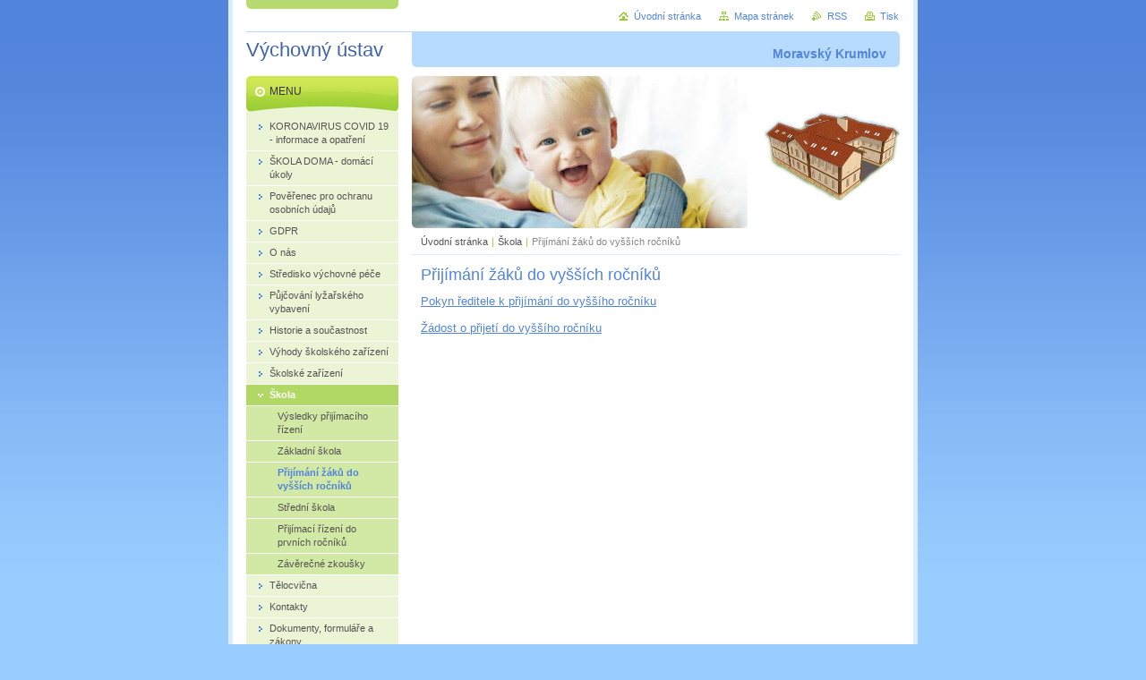

--- FILE ---
content_type: text/html; charset=UTF-8
request_url: http://www.vuddmoravskykrumlov.cz/skola/prijimani-zaku-do-vyssich-rocniku/
body_size: 8478
content:
<!--[if lte IE 9]><!DOCTYPE HTML PUBLIC "-//W3C//DTD HTML 4.01 Transitional//EN" "http://www.w3.org/TR/html4/loose.dtd"><![endif]-->
<!DOCTYPE html>

<!--[if IE]><html class="ie" lang="cs"><![endif]-->
<!--[if gt IE 9]><!--> 
<html lang="cs">
<!--<![endif]-->
<head>
	<!--[if lte IE 9]><meta http-equiv="X-UA-Compatible" content="IE=EmulateIE7"><![endif]-->
	<base href="http://www.vuddmoravskykrumlov.cz/">
  <meta charset="utf-8">
  <meta name="description" content="">
  <meta name="keywords" content="">
  <meta name="generator" content="Webnode">
  <meta name="apple-mobile-web-app-capable" content="yes">
  <meta name="apple-mobile-web-app-status-bar-style" content="black">
  <meta name="format-detection" content="telephone=no">
    <link rel="icon" type="image/svg+xml" href="/favicon.svg" sizes="any">  <link rel="icon" type="image/svg+xml" href="/favicon16.svg" sizes="16x16">  <link rel="icon" href="/favicon.ico">  <link rel="stylesheet" href="http://www.vuddmoravskykrumlov.cz/wysiwyg/system.style.css">
<link rel="canonical" href="http://www.vuddmoravskykrumlov.cz/skola/prijimani-zaku-do-vyssich-rocniku/">
<script type="text/javascript">(function(i,s,o,g,r,a,m){i['GoogleAnalyticsObject']=r;i[r]=i[r]||function(){
			(i[r].q=i[r].q||[]).push(arguments)},i[r].l=1*new Date();a=s.createElement(o),
			m=s.getElementsByTagName(o)[0];a.async=1;a.src=g;m.parentNode.insertBefore(a,m)
			})(window,document,'script','//www.google-analytics.com/analytics.js','ga');ga('create', 'UA-797705-6', 'auto',{"name":"wnd_header"});ga('wnd_header.set', 'dimension1', 'W1');ga('wnd_header.set', 'anonymizeIp', true);ga('wnd_header.send', 'pageview');var pageTrackerAllTrackEvent=function(category,action,opt_label,opt_value){ga('send', 'event', category, action, opt_label, opt_value)};</script>
  <link rel="alternate" type="application/rss+xml" href="http://vuddmoravskykrumlov.cz/rss/all.xml" title="">
<!--[if lte IE 9]><style type="text/css">.cke_skin_webnode iframe {vertical-align: baseline !important;}</style><![endif]-->
	<title>Přijímání žáků do vyšších ročníků :: Výchovný ústav</title>
	<meta name="robots" content="index, follow">
	<meta name="googlebot" content="index, follow">
	<script type="text/javascript" src="https://d11bh4d8fhuq47.cloudfront.net/_system/skins/v10/50000028/js/functions.js"></script>
	<link rel="stylesheet" type="text/css" href="https://d11bh4d8fhuq47.cloudfront.net/_system/skins/v10/50000028/css/style.css" media="screen,projection,handheld,tv">
	<link rel="stylesheet" type="text/css" href="https://d11bh4d8fhuq47.cloudfront.net/_system/skins/v10/50000028/css/print.css" media="print">
	<!--[if gte IE 5]>
	<link rel="stylesheet" type="text/css" href="https://d11bh4d8fhuq47.cloudfront.net/_system/skins/v10/50000028/css/style-ie.css" media="screen,projection,handheld,tv">
	<![endif]-->

				<script type="text/javascript">
				/* <![CDATA[ */
					
					if (typeof(RS_CFG) == 'undefined') RS_CFG = new Array();
					RS_CFG['staticServers'] = new Array('https://d11bh4d8fhuq47.cloudfront.net/');
					RS_CFG['skinServers'] = new Array('https://d11bh4d8fhuq47.cloudfront.net/');
					RS_CFG['filesPath'] = 'http://www.vuddmoravskykrumlov.cz/_files/';
					RS_CFG['filesAWSS3Path'] = 'https://4da61ef56c.cbaul-cdnwnd.com/9b1db46f075e487b825dfc1a8c27770d/';
					RS_CFG['lbClose'] = 'Zavřít';
					RS_CFG['skin'] = 'default';
					if (!RS_CFG['labels']) RS_CFG['labels'] = new Array();
					RS_CFG['systemName'] = 'Webnode';
						
					RS_CFG['responsiveLayout'] = 0;
					RS_CFG['mobileDevice'] = 0;
					RS_CFG['labels']['copyPasteSource'] = 'Více zde:';
					
				/* ]]> */
				</script><style type="text/css">/* <![CDATA[ */#b7df4c29gacu {position: absolute;font-size: 13px !important;font-family: "Arial", helvetica, sans-serif !important;white-space: nowrap;z-index: 2147483647;-webkit-user-select: none;-khtml-user-select: none;-moz-user-select: none;-o-user-select: none;user-select: none;}#jmcbmg9l1jo1 {position: relative;top: -14px;}* html #jmcbmg9l1jo1 { top: -11px; }#jmcbmg9l1jo1 a { text-decoration: none !important; }#jmcbmg9l1jo1 a:hover { text-decoration: underline !important; }#j37m1og1ucus {z-index: 2147483647;display: inline-block !important;font-size: 16px;padding: 7px 59px 9px 59px;background: transparent url(https://d11bh4d8fhuq47.cloudfront.net/img/footer/footerButtonWebnodeHover.png?ph=4da61ef56c) top left no-repeat;height: 18px;cursor: pointer;}* html #j37m1og1ucus { height: 36px; }#j37m1og1ucus:hover { background: url(https://d11bh4d8fhuq47.cloudfront.net/img/footer/footerButtonWebnode.png?ph=4da61ef56c) top left no-repeat; }#i9eimhl1da { display: none; }#kwpvbl4c9 {z-index: 3000;text-align: left !important;position: absolute;height: 88px;font-size: 13px !important;color: #ffffff !important;font-family: "Arial", helvetica, sans-serif !important;overflow: hidden;cursor: pointer;}#kwpvbl4c9 a {color: #ffffff !important;}#johcambi {color: #36322D !important;text-decoration: none !important;font-weight: bold !important;float: right;height: 31px;position: absolute;top: 19px;right: 15px;cursor: pointer;}#c14oh3e2m { float: right; padding-right: 27px; display: block; line-height: 31px; height: 31px; background: url(https://d11bh4d8fhuq47.cloudfront.net/img/footer/footerButton.png?ph=4da61ef56c) top right no-repeat; white-space: nowrap; }#h93o4g43g7 { position: relative; left: 1px; float: left; display: block; width: 15px; height: 31px; background: url(https://d11bh4d8fhuq47.cloudfront.net/img/footer/footerButton.png?ph=4da61ef56c) top left no-repeat; }#johcambi:hover { color: #36322D !important; text-decoration: none !important; }#johcambi:hover #c14oh3e2m { background: url(https://d11bh4d8fhuq47.cloudfront.net/img/footer/footerButtonHover.png?ph=4da61ef56c) top right no-repeat; }#johcambi:hover #h93o4g43g7 { background: url(https://d11bh4d8fhuq47.cloudfront.net/img/footer/footerButtonHover.png?ph=4da61ef56c) top left no-repeat; }#ad76abccc7if1 {padding-right: 11px;padding-right: 11px;float: right;height: 60px;padding-top: 18px;background: url(https://d11bh4d8fhuq47.cloudfront.net/img/footer/footerBubble.png?ph=4da61ef56c) top right no-repeat;}#b08jnc614f4g {float: left;width: 18px;height: 78px;background: url(https://d11bh4d8fhuq47.cloudfront.net/img/footer/footerBubble.png?ph=4da61ef56c) top left no-repeat;}* html #j37m1og1ucus { filter: progid:DXImageTransform.Microsoft.AlphaImageLoader(src='https://d11bh4d8fhuq47.cloudfront.net/img/footer/footerButtonWebnode.png?ph=4da61ef56c'); background: transparent; }* html #j37m1og1ucus:hover { filter: progid:DXImageTransform.Microsoft.AlphaImageLoader(src='https://d11bh4d8fhuq47.cloudfront.net/img/footer/footerButtonWebnodeHover.png?ph=4da61ef56c'); background: transparent; }* html #ad76abccc7if1 { height: 78px; background-image: url(https://d11bh4d8fhuq47.cloudfront.net/img/footer/footerBubbleIE6.png?ph=4da61ef56c);  }* html #b08jnc614f4g { background-image: url(https://d11bh4d8fhuq47.cloudfront.net/img/footer/footerBubbleIE6.png?ph=4da61ef56c);  }* html #c14oh3e2m { background-image: url(https://d11bh4d8fhuq47.cloudfront.net/img/footer/footerButtonIE6.png?ph=4da61ef56c); }* html #h93o4g43g7 { background-image: url(https://d11bh4d8fhuq47.cloudfront.net/img/footer/footerButtonIE6.png?ph=4da61ef56c); }* html #johcambi:hover #rbcGrSigTryButtonRight { background-image: url(https://d11bh4d8fhuq47.cloudfront.net/img/footer/footerButtonHoverIE6.png?ph=4da61ef56c);  }* html #johcambi:hover #rbcGrSigTryButtonLeft { background-image: url(https://d11bh4d8fhuq47.cloudfront.net/img/footer/footerButtonHoverIE6.png?ph=4da61ef56c);  }/* ]]> */</style><script type="text/javascript" src="https://d11bh4d8fhuq47.cloudfront.net/_system/client/js/compressed/frontend.package.1-3-108.js?ph=4da61ef56c"></script><style type="text/css"></style></head>

<body>
	<!-- PAGE -->
	<div id="page">

		<div id="wrapper">

			<!-- HEADER -->
			<div id="header">
				<div id="logo"><a href="home/" title="Přejít na úvodní stránku."><span id="rbcSystemIdentifierLogo">Výchovný ústav</span></a></div>
				<h3 id="slogan"><span id="rbcCompanySlogan" class="rbcNoStyleSpan">Moravský Krumlov</span></h3>
			</div><!-- / id="header" -->
			<!-- / HEADER -->

			<hr class="hidden">

			<!-- MAIN ZONE -->
			<div id="main" class="floatRight">

				<!-- ILLUSTRATION -->
				<div id="illustration">
					<img src="https://4da61ef56c.cbaul-cdnwnd.com/9b1db46f075e487b825dfc1a8c27770d/200000441-977d998773/50000000.jpg?ph=4da61ef56c" width="545" height="170" alt="">
					<span class="masque"><!-- masque --></span>
				</div><!-- / id="illustration" -->
				<!-- / ILLUSTRATION -->

				<hr class="hidden">

				<!-- NAVIGATOR -->
				<div id="pageNavigator" class="rbcContentBlock"><a class="navFirstPage" href="/home/">Úvodní stránka</a><span> | </span><a href="/skola/">Škola</a><span> | </span><span id="navCurrentPage">Přijímání žáků do vyšších ročníků</span><hr class="hidden"></div>				<!-- / NAVIGATOR -->

				<!-- CONTENT -->
				<div id="content">

					<!-- CENTER ZONE ~ MAIN -->
					<div id="mainZone" class="colA">




						<!-- WYSIWYG -->
						<div class="box wysiwyg">
							<div class="content wsw">
								<!-- WSW -->

		<h1>Přijímání žáků do vyšších ročníků</h1>
<p><a href="https://4da61ef56c.cbaul-cdnwnd.com/9b1db46f075e487b825dfc1a8c27770d/200000469-5199452939/Pokyn ředitele k přijímání do vyššího ročníku.docx" rel="nofollow">Pokyn ředitele k přijímání do vyššího ročníku</a></p>
<p><a href="https://4da61ef56c.cbaul-cdnwnd.com/9b1db46f075e487b825dfc1a8c27770d/200000470-a03d7a136d/žádost o přijetí do vyššího ročníku.doc" rel="nofollow">Žádost o přijetí do vyššího ročníku</a></p>


								<!-- / WSW -->
							</div><!-- / class="content wsw" -->
						</div><!-- / class="box wysiwyg" -->
						<!-- / WYSIWYG -->


						<hr class="hidden">


		
					</div><!-- / id="mainZone" class="colA" -->
					<!-- / CENTER ZONE ~ MAIN -->

				</div><!-- / id="content" -->
				<!-- / CONTENT -->

			</div><!-- / id="main" class="floatRight" -->
			<!-- / MAIN ZONE -->

			<!-- SIDEBAR -->
			<div id="sidebar" class="colD floatLeft">





				<!-- MENU -->
				<div id="menu" class="box">
					<div class="content">

						<h2><span>Menu</span></h2>

		<ul class="menu">
	<li class="first"><a href="/koronavirus-covid-19-informace-a-opatreni/"><span>KORONAVIRUS COVID 19 - informace a opatření</span></a></li>
	<li><a href="/domaci-ukoly-vyuka-doma/"><span>ŠKOLA DOMA - domácí úkoly</span></a></li>
	<li><a href="/poverenec-pro-ochranu-osobnich-udaju/"><span>Pověřenec pro ochranu osobních údajů</span></a></li>
	<li><a href="/gdpr/"><span>GDPR</span></a></li>
	<li><a href="/o-nas/"><span>O nás</span></a></li>
	<li><a href="/stredisko-vychovne-pece/"><span>Středisko výchovné péče</span></a></li>
	<li><a href="/pujcovani-lyzarskeho-vybaveni/"><span>Půjčování lyžařského vybavení</span></a></li>
	<li><a href="/historie-a-soucastnost/"><span>Historie a součastnost</span></a></li>
	<li><a href="/vyhody/"><span>Výhody školského zařízení</span></a></li>
	<li><a href="/skolske-zarizeni/"><span>Školské zařízení</span></a></li>
	<li class="open selected"><a href="/skola/"><span>Škola</span></a>
	<ul class="level1">
		<li class="first"><a href="/skola/vysledky-prijimaciho-rizeni/"><span>Výsledky přijímacího řízení</span></a></li>
		<li><a href="/skolske-zarizeni/zakladni-skola/"><span>Základní škola</span></a></li>
		<li class="selected activeSelected"><a href="/skola/prijimani-zaku-do-vyssich-rocniku/"><span>Přijímání žáků do vyšších ročníků</span></a></li>
		<li><a href="/skolske-zarizeni/stredni-skola/"><span>Střední škola</span></a></li>
		<li><a href="/skolske-zarizeni/volnocasove-aktivity/"><span>Přijímací řízení do prvních ročníků</span></a></li>
		<li class="last"><a href="/skola/zaverecne-zkousky/"><span>Závěrečné zkoušky</span></a></li>
	</ul>
	</li>
	<li><a href="/telocvicna/"><span>Tělocvična</span></a></li>
	<li><a href="/kontakt/"><span>Kontakty</span></a></li>
	<li><a href="/dokumenty/"><span>Dokumenty, formuláře a zákony</span></a></li>
	<li><a href="/verejne-zakazky/"><span>Veřejné zakázky</span></a></li>
	<li><a href="/uredni-deska/"><span>Úřední deska</span></a></li>
	<li><a href="/kontakt/odkazy/"><span>Odkazy</span></a></li>
	<li><a href="/kontakt/odkazy-vu-a-dds/"><span>Odkazy VÚ a DDŠ</span></a></li>
	<li><a href="/dokumenty/organizace-skolniho-roku/"><span>Organizace školního roku 2025-2026</span></a></li>
	<li><a href="/kniha-navstev/"><span>Kniha návštěv</span></a></li>
	<li><a href="/napiste-nam/"><span>Napište nám</span></a></li>
	<li><a href="/eu-penize-skolam/"><span>EU peníze školám</span></a></li>
	<li><a href="/opvk/"><span>OPVK</span></a></li>
	<li><a href="/povinne-zverenovane-informace/"><span>Povinně zveřejňované informace</span></a></li>
	<li><a href="/olympada-2018-chlapci/"><span>Olympiáda 2018 chlapci</span></a></li>
	<li><a href="/vnitrni-oznamovaci-system/"><span>Vnitřní oznamovací systém</span></a></li>
	<li class="last"><a href="/schranka-duvery/"><span>Schránka důvěry</span></a></li>
</ul>

						</div><!-- / class="content" -->
					</div><!-- / id="menu" class="box" -->
					<!-- / MENU -->

					<hr class="hidden">


					




				<!-- SEARCH -->
				<div id="search" class="box">
					<div class="content">

						<h2><span>Vyhledávání</span></h2>

		<form action="/search/" method="get" id="fulltextSearch">

							<fieldset>
								<label for="fulltextSearchText" class="hidden">Hledat:</label>
								<input type="text" id="fulltextSearchText" name="text" value="">
								<input class="submit" type="image" src="https://d11bh4d8fhuq47.cloudfront.net/_system/skins/v10/50000028/img/button-search.png" alt="Hledat">
								<script type="text/javascript">

									var ftText = document.getElementById("fulltextSearchText");

									if ( ftText.value == "" )
										ftText.value = "Hledat";

									ftText.tabIndex = "1";

									// Doplneni udalosti onfocus a onblur na pole pro zadani vyhledavaneho textu
									ftText.onfocus	= function() { checkInputValue(this, "Hledat"); };
									ftText.onblur		= function() { checkInputValue(this, "Hledat"); };

									// Kontrola odesilaneho vyhledavaneho textu, aby se neodesilal vychozi text
									document.getElementById("fulltextSearch").onsubmit = function() { return checkFormValue("Hledat"); };

								</script>
							</fieldset>

		</form>

					</div><!-- / class="content" -->
				</div><!-- / id="search" class="box" -->
				<!-- / SEARCH -->


				<hr class="hidden">


		



						<!-- CONTACT -->
						<div class="box contact">
							<div class="content">

								<h2><span>Kontakt</span></h2>

		

								<address>
									<strong>Výchovný ústav, dětský domov se školou, středisko výchovné péče,  střední škola a základní škola, Moravský Krumlov</strong>
									

									<br class="hidden">
									<span class="address">
<br />
Adresa: Moravský Krumlov,  Nádražní 698, 672 01<br />

									</span>

	
									

									<br class="hidden">
									<span class="email">
										<a href="&#109;&#97;&#105;&#108;&#116;&#111;:&#118;&#117;&#100;&#100;&#115;&#64;&#118;&#117;&#100;&#100;&#115;&#109;&#107;&#46;&#99;&#122;"><span id="rbcContactEmail">&#118;&#117;&#100;&#100;&#115;&#64;&#118;&#117;&#100;&#100;&#115;&#109;&#107;&#46;&#99;&#122;</span></a>
									</span>

	
									

									<br class="hidden">
									<span class="phone">
<br />
Tel.: 778703242  Po-Pá (7.30-15.00)<br />
Mobil: 734319041, 731654207, 731654206,731654209<br />
Datová schránka: 493aa7v<br />
<br />
IČO: 49438905
									</span>

	
								</address>

		

							</div><!-- / class="content" -->
						</div><!-- / class="box contact" -->
						<!-- / CONTACT -->


						<hr class="hidden">


					




						<!-- WYSIWYG -->
						<div class="box wysiwyg">
							<div class="content wsw">
								<!-- WSW -->

		

								<!-- / WSW -->
							</div><!-- / class="content wsw" -->
						</div><!-- / class="box wysiwyg" -->
						<!-- / WYSIWYG -->


						<hr class="hidden">


		

			</div><!-- / id="sidebar" class="colD floatLeft" -->
			<!-- / SIDEBAR -->

		</div><!-- / id="wrapper" -->

        <div id="topBar">
        
            <div id="languageSelect"></div>			
            
            <!-- QUICK LINKS -->
            <ul id="quick">
                <li class="homepage"><a href="home/" title="Přejít na úvodní stránku.">Úvodní stránka</a></li>
                <li class="sitemap"><a href="/sitemap/" title="Přejít na mapu stránek.">Mapa stránek</a></li>
                <li class="rss"><a href="/rss/" title="RSS kanály">RSS</a></li>
                <li class="print"><a href="javascript:window.print();" title="Vytisknout stránku">Tisk</a></li>
            </ul><!-- / id="quick" -->
            <!-- / QUICK LINKS -->
            
        </div>
        
		<hr class="hidden">

		<!-- FOOTER -->
		<div id="footer">
			<p><span id="rbcFooterText" class="rbcNoStyleSpan">© 2010 Všechna práva vyhrazena.</span></p>
			<p id="rubicus"><span class="rbcSignatureText"><a href="https://www.webnode.cz?utm_source=text&amp;utm_medium=footer&amp;utm_campaign=free5" rel="nofollow">Tvorba webu zdarma s Webnode</a><a id="j37m1og1ucus" href="https://www.webnode.cz?utm_source=button&amp;utm_medium=footer&amp;utm_campaign=free5" rel="nofollow"><span id="i9eimhl1da">Webnode</span></a></span></p>
		</div><!-- / id="footer" -->
		<!-- / FOOTER -->

	</div><!-- / id="page" -->
	<!-- / PAGE -->

	<script type="text/javascript">
		/* <![CDATA[ */

			RubicusFrontendIns.addObserver
			({

				onContentChange: function ()
				{
					RubicusFrontendIns.faqInit('faq', 'answerBlock');
				},

				onStartSlideshow: function()
				{
					$('slideshowControl').innerHTML	= 'Pozastavit prezentaci';
					$('slideshowControl').title			= 'Pozastavit automatické procházení obrázků';
					slideshowHover($('slideshowControl'), true);

					$('slideshowControl').onclick		= RubicusFrontendIns.stopSlideshow.bind(RubicusFrontendIns);
				},

				onStopSlideshow: function()
				{
					$('slideshowControl').innerHTML	= 'Spustit prezentaci';
					$('slideshowControl').title			= 'Spustit automatické procházení obrázků';
					slideshowHover($('slideshowControl'), true);

					$('slideshowControl').onclick		= RubicusFrontendIns.startSlideshow.bind(RubicusFrontendIns);
				},

				onShowImage: function()
				{
					if (RubicusFrontendIns.isSlideshowMode())
					{
						$('slideshowControl').innerHTML	= 'Pozastavit prezentaci';
						$('slideshowControl').title			= 'Pozastavit automatické procházení obrázků';
						slideshowHover($('slideshowControl'), false);

						$('slideshowControl').onclick		= RubicusFrontendIns.stopSlideshow.bind(RubicusFrontendIns);
					}
				}

			});

			RubicusFrontendIns.faqInit('faq', 'answerBlock');

			RubicusFrontendIns.addFileToPreload('https://d11bh4d8fhuq47.cloudfront.net/_system/skins/v10/50000028/img/loading.gif');
			RubicusFrontendIns.addFileToPreload('https://d11bh4d8fhuq47.cloudfront.net/_system/skins/v10/50000028/img/button-hover.png');
			RubicusFrontendIns.addFileToPreload('https://d11bh4d8fhuq47.cloudfront.net/_system/skins/v10/50000028/img/button-fulltext-hover.png');
			RubicusFrontendIns.addFileToPreload('https://d11bh4d8fhuq47.cloudfront.net/_system/skins/v10/50000028/img/slideshow-start-hover.png');
			RubicusFrontendIns.addFileToPreload('https://d11bh4d8fhuq47.cloudfront.net/_system/skins/v10/50000028/img/slideshow-pause-hover.png');

		/* ]]> */
	</script>

<div id="rbcFooterHtml"></div><div style="display: none;" id="b7df4c29gacu"><span id="jmcbmg9l1jo1">&nbsp;</span></div><div id="kwpvbl4c9" style="display: none;"><a href="https://www.webnode.cz?utm_source=window&amp;utm_medium=footer&amp;utm_campaign=free5" rel="nofollow"><div id="b08jnc614f4g"><!-- / --></div><div id="ad76abccc7if1"><div><strong id="bcof7on2bl1">Vytvořte si vlastní web zdarma!</strong><br /><span id="ck7a4nifdm">Moderní webové stránky za 5 minut</span></div><span id="johcambi"><span id="h93o4g43g7"><!-- / --></span><span id="c14oh3e2m">Vyzkoušet</span></span></div></a></div><script type="text/javascript">/* <![CDATA[ */var h4c40f8ec96n = {sig: $('b7df4c29gacu'),prefix: $('jmcbmg9l1jo1'),btn : $('j37m1og1ucus'),win : $('kwpvbl4c9'),winLeft : $('b08jnc614f4g'),winLeftT : $('dkpj0ba3k6hmd'),winLeftB : $('agkjkdmf'),winRght : $('ad76abccc7if1'),winRghtT : $('c3b944g115hn9l'),winRghtB : $('bn981l251'),tryBtn : $('johcambi'),tryLeft : $('h93o4g43g7'),tryRght : $('c14oh3e2m'),text : $('ck7a4nifdm'),title : $('bcof7on2bl1')};h4c40f8ec96n.sig.appendChild(h4c40f8ec96n.btn);var gdmiialja9w=0,h650efe62elp=0,a382hca13gifik=0,didb9b79216b7a3,al7cqii7kjq=$$('.rbcSignatureText')[0],au3vl133d408244=false,m82heg7lqr;function ek5cknk70(){if (!au3vl133d408244 && pageTrackerAllTrackEvent){pageTrackerAllTrackEvent('Signature','Window show - web',h4c40f8ec96n.sig.getElementsByTagName('a')[0].innerHTML);au3vl133d408244=true;}h4c40f8ec96n.win.show();a382hca13gifik=h4c40f8ec96n.tryLeft.offsetWidth+h4c40f8ec96n.tryRght.offsetWidth+1;h4c40f8ec96n.tryBtn.style.width=parseInt(a382hca13gifik)+'px';h4c40f8ec96n.text.parentNode.style.width = '';h4c40f8ec96n.winRght.style.width=parseInt(20+a382hca13gifik+Math.max(h4c40f8ec96n.text.offsetWidth,h4c40f8ec96n.title.offsetWidth))+'px';h4c40f8ec96n.win.style.width=parseInt(h4c40f8ec96n.winLeft.offsetWidth+h4c40f8ec96n.winRght.offsetWidth)+'px';var wl=h4c40f8ec96n.sig.offsetLeft+h4c40f8ec96n.btn.offsetLeft+h4c40f8ec96n.btn.offsetWidth-h4c40f8ec96n.win.offsetWidth+12;if (wl<10){wl=10;}h4c40f8ec96n.win.style.left=parseInt(wl)+'px';h4c40f8ec96n.win.style.top=parseInt(h650efe62elp-h4c40f8ec96n.win.offsetHeight)+'px';clearTimeout(didb9b79216b7a3);}function a5c899aa1215(){didb9b79216b7a3=setTimeout('h4c40f8ec96n.win.hide()',1000);}function ee404nl6sp62(){var ph = RubicusFrontendIns.photoDetailHandler.lightboxFixed?document.getElementsByTagName('body')[0].offsetHeight/2:RubicusFrontendIns.getPageSize().pageHeight;h4c40f8ec96n.sig.show();gdmiialja9w=0;h650efe62elp=0;if (al7cqii7kjq&&al7cqii7kjq.offsetParent){var obj=al7cqii7kjq;do{gdmiialja9w+=obj.offsetLeft;h650efe62elp+=obj.offsetTop;} while (obj = obj.offsetParent);}if ($('rbcFooterText')){h4c40f8ec96n.sig.style.color = $('rbcFooterText').getStyle('color');h4c40f8ec96n.sig.getElementsByTagName('a')[0].style.color = $('rbcFooterText').getStyle('color');}h4c40f8ec96n.sig.style.width=parseInt(h4c40f8ec96n.prefix.offsetWidth+h4c40f8ec96n.btn.offsetWidth)+'px';if (gdmiialja9w<0||gdmiialja9w>document.body.offsetWidth){gdmiialja9w=(document.body.offsetWidth-h4c40f8ec96n.sig.offsetWidth)/2;}if (gdmiialja9w>(document.body.offsetWidth*0.55)){h4c40f8ec96n.sig.style.left=parseInt(gdmiialja9w+(al7cqii7kjq?al7cqii7kjq.offsetWidth:0)-h4c40f8ec96n.sig.offsetWidth)+'px';}else{h4c40f8ec96n.sig.style.left=parseInt(gdmiialja9w)+'px';}if (h650efe62elp<=0 || RubicusFrontendIns.photoDetailHandler.lightboxFixed){h650efe62elp=ph-5-h4c40f8ec96n.sig.offsetHeight;}h4c40f8ec96n.sig.style.top=parseInt(h650efe62elp-5)+'px';}function ako3r4k1cg7(){if (m82heg7lqr){clearTimeout(m82heg7lqr);}m82heg7lqr = setTimeout('ee404nl6sp62()', 10);}Event.observe(window,'load',function(){if (h4c40f8ec96n.win&&h4c40f8ec96n.btn){if (al7cqii7kjq){if (al7cqii7kjq.getElementsByTagName("a").length > 0){h4c40f8ec96n.prefix.innerHTML = al7cqii7kjq.innerHTML + '&nbsp;';}else{h4c40f8ec96n.prefix.innerHTML = '<a href="https://www.webnode.cz?utm_source=text&amp;utm_medium=footer&amp;utm_content=cz-web-0&amp;utm_campaign=signature" rel="nofollow">'+al7cqii7kjq.innerHTML + '</a>&nbsp;';}al7cqii7kjq.style.visibility='hidden';}else{if (pageTrackerAllTrackEvent){pageTrackerAllTrackEvent('Signature','Missing rbcSignatureText','www.vuddmoravskykrumlov.cz');}}ee404nl6sp62();setTimeout(ee404nl6sp62, 500);setTimeout(ee404nl6sp62, 1000);setTimeout(ee404nl6sp62, 5000);Event.observe(h4c40f8ec96n.btn,'mouseover',ek5cknk70);Event.observe(h4c40f8ec96n.win,'mouseover',ek5cknk70);Event.observe(h4c40f8ec96n.btn,'mouseout',a5c899aa1215);Event.observe(h4c40f8ec96n.win,'mouseout',a5c899aa1215);Event.observe(h4c40f8ec96n.win,'click',function(){if (pageTrackerAllTrackEvent){pageTrackerAllTrackEvent('Signature','Window click - web','Vytvořte si vlastní web zdarma!',0);}document/*j07b9i4kw*/.location.href='https://www.webnode.cz?utm_source=window&utm_medium=footer&utm_content=cz-web-0&utm_campaign=signature';});Event.observe(window, 'resize', ako3r4k1cg7);Event.observe(document.body, 'resize', ako3r4k1cg7);RubicusFrontendIns.addObserver({onResize: ako3r4k1cg7});RubicusFrontendIns.addObserver({onContentChange: ako3r4k1cg7});RubicusFrontendIns.addObserver({onLightboxUpdate: ee404nl6sp62});Event.observe(h4c40f8ec96n.btn, 'click', function(){if (pageTrackerAllTrackEvent){pageTrackerAllTrackEvent('Signature','Button click - web',h4c40f8ec96n.sig.getElementsByTagName('a')[0].innerHTML);}});Event.observe(h4c40f8ec96n.tryBtn, 'click', function(){if (pageTrackerAllTrackEvent){pageTrackerAllTrackEvent('Signature','Try Button click - web','Vytvořte si vlastní web zdarma!',0);}});}});RubicusFrontendIns.addFileToPreload('https://d11bh4d8fhuq47.cloudfront.net/img/footer/footerButtonWebnode.png?ph=4da61ef56c');RubicusFrontendIns.addFileToPreload('https://d11bh4d8fhuq47.cloudfront.net/img/footer/footerButton.png?ph=4da61ef56c');RubicusFrontendIns.addFileToPreload('https://d11bh4d8fhuq47.cloudfront.net/img/footer/footerButtonHover.png?ph=4da61ef56c');RubicusFrontendIns.addFileToPreload('https://d11bh4d8fhuq47.cloudfront.net/img/footer/footerBubble.png?ph=4da61ef56c');if (Prototype.Browser.IE){RubicusFrontendIns.addFileToPreload('https://d11bh4d8fhuq47.cloudfront.net/img/footer/footerBubbleIE6.png?ph=4da61ef56c');RubicusFrontendIns.addFileToPreload('https://d11bh4d8fhuq47.cloudfront.net/img/footer/footerButtonHoverIE6.png?ph=4da61ef56c');}RubicusFrontendIns.copyLink = 'https://www.webnode.cz';RS_CFG['labels']['copyPasteBackLink'] = 'Vytvořte si vlastní stránky zdarma:';/* ]]> */</script><script type="text/javascript">var keenTrackerCmsTrackEvent=function(id){if(typeof _jsTracker=="undefined" || !_jsTracker){return false;};try{var name=_keenEvents[id];var keenEvent={user:{u:_keenData.u,p:_keenData.p,lc:_keenData.lc,t:_keenData.t},action:{identifier:id,name:name,category:'cms',platform:'WND1',version:'2.1.157'},browser:{url:location.href,ua:navigator.userAgent,referer_url:document.referrer,resolution:screen.width+'x'+screen.height,ip:'144.76.32.237'}};_jsTracker.jsonpSubmit('PROD',keenEvent,function(err,res){});}catch(err){console.log(err)};};</script></body>
</html>


--- FILE ---
content_type: text/css
request_url: https://d11bh4d8fhuq47.cloudfront.net/_system/skins/v10/50000028/css/style.css
body_size: 5972
content:
html, body, h1, h2, h3, h4, p, ul, ol, li, blockquote, table, dl, dt, dd, hr {
	margin: 0;
	padding: 0;
}
h1, h2, h3, h4, p, ul, ol, li, blockquote, table, dl, dt, dd, hr {
	border: 0;
}
body, input, button, select, textarea {
	font-family: Tahoma, Verdana, Arial, sans-serif;
}
html {
	height: 100%;
}
body {
	height: 100%;
	margin: 0;
	padding: 0;
	text-align: center;
	line-height: 1.4;
	font-size: 0.8em;
	color: #666666;
	background: #99ccff url("../img/body.png") repeat-x center top;
}
h1 {
	margin-bottom: 8px;
	font-size: 140%;
	font-weight: normal;
	color: #5184db;
}
h2 {
	margin-bottom: 8px;
	font-size: 140%;
	font-weight: normal;
	color: #5184db;
}
h3 {
	margin-bottom: 4px;
	font-size: 110%;
	color: #99cc33;
}
h4 {
	margin-bottom: 4px;
	font-size: 105%;
	color: #333333;
}
h5 {
	margin-bottom: 4px;
	font-size: 100%;
	color: #666666;
}
p {
	margin-bottom: 1em;
}
ul {
	margin-bottom: 1em;
}
ul ul {
	margin: 0;
}
ul li {
	margin-left: 20px;
	padding-left: 15px;
	list-style: none;
	background: url("../img/li.png") no-repeat left 7px;
}
ol {
	margin-bottom: 1em;
}
ol ol {
	margin: 0;
}
ol li {
	margin-left: 20px;
}
blockquote {
	margin-bottom: 1em;
	padding: 0.5em 1em;
	background: #dbedff;
	border: 1px solid #99ccff;
}
table {
	margin-bottom: 1em;
	font-size: 85%;
	border-collapse: collapse;
}
table.modernTable td {
	padding: 5px 15px;
	border-width: 1px 0;
	border-style: solid;
	border-color: #99ccff;
}
table.modernTable thead td {
	background: #dbedff;
}
dl {
	margin-bottom: 1em;
}
dt {
}
dd {
	margin-left: 30px;
}
a, a:visited {
	color: #5184db;
}
a:hover, a:active, a:focus {
	color: #7caf06;
}
hr {
	height: 0;
	margin-bottom: 1em;
	background: 0;
	border-width: 0 1px 1px 1px;
	border-style: solid;
	border-color: #99ccff;
}
div.fulltext form, div.contact form, div.discussion form, .privateAccessForm form {
	margin: 1em 0;
	padding: 7px 5px 15px 5px;
	overflow: hidden;
	background: #ffffff;
	border: 1px solid #d2e9a5;
}
div.fulltext fieldset, div.contact fieldset, div.discussion fieldset, .privateAccessForm fieldset {
	margin: 0;
	padding: 0;
	overflow: hidden;
	border: 0;
}
div.fulltext label, div.contact label, div.discussion label, .privateAccessForm label {
	clear: both;
	display: block;
	margin: 3px 0;
	padding: 1px 10px 4px 10px;
}
div.colA div.contact label, div.colA div.discussion label, div.colB div.contact label, div.colB div.discussion label, .privateAccessForm label {
	padding-top: 4px;
}
label:after {
	content: '.';
	clear: both;
	display: block;
	height: 0;
	visibility: hidden;
}
label.wrong {
	background: #ffe5e5;
}
div.colA label span, div.colB label span {
	float: left;
}
div.colA label span {
	width: 174px;
}
div.colB label span {
	width: 100px;
}
div.fulltext input, div.contact input, div.discussion input, select, textarea, .privateAccessForm input {
	font-size: 100%;
	border: 1px solid #999999;
}
label.wrong input, label.wrong textarea {
	border-color: #ff6e6e;
}
div.fulltext input, div.contact input, div.discussion input, .privateAccessForm input {
	padding-left: 2px;
}
select {
}
textarea {
	display: block;
	height: 100px;
	overflow: auto;
}
div.fulltext input, div.contact input, div.discussion input, textarea, .privateAccessForm input {
	margin: 2px 0 0 0;
}
div.colA div.contact input, div.colA div.discussion input, div.colA textarea, div.colB div.fulltext input, div.colB div.contact input, div.colB div.discussion input, div.colB textarea, .privateAccessForm input {
	float: right;
	margin: 0 0 0 5px;
}
div.colA div.contact input, div.colA div.discussion input, .privateAccessForm input {
	width: 300px;
}
div.colA textarea {
	width: 300px;
}
div.colB div.contact input, div.colB div.discussion input {
	width: 196px;
}
div.colB textarea {
	width: 197px;
}
div.colC div.fulltext input, div.colC div.contact input, div.colC div.discussion input {
	width: 208px;
}
div.colC textarea {
	width: 209px;
}
div.colD div.fulltext input, div.colD div.contact input, div.colD div.discussion input {
	width: 133px;
}
div.colD textarea {
	width: 134px;
}
button {
	padding: 4px 10px;
	font-weight: bold;
	color: #5184db;
	background: 0;
	border: 0;
	cursor: pointer;
}
div.button {
	float: right;
	margin: 3px 10px 0 0;
	background: #e5eeff url("../img/button.png") no-repeat left top;
}
div.button:hover {
	background-color: #cedeff;
	background-image: url("../img/button-hover.png");
}
div.button div {
	float: left;
	background-image: url("../img/button.png");
	background-repeat: no-repeat;
}
div.button:hover div {
	background-image: url("../img/button-hover.png");
}
div.button div.rightTop {
	background-position: right top;
}
div.button div.leftBottom {
	background-position: left bottom;
}
div.button div.rightBottom {
	background-position: right bottom;
}
.formError {
	margin: 0 10px 10px 10px;
}
.cleaner {
	clear: both;
	display: block;
	visibility: hidden;
	height: 0;
	line-height: 0;
}
.hidden {
	display: none;
}
.notFound {
	text-align: left;
}
div#page {
	position: relative;
	width: 760px;
	min-height: 100%;
	margin: 0 auto;
	background: #ffffff url("../img/page.png") no-repeat 15px top;
	border-width: 0 5px;
	border-style: solid;
	border-color: #dbedff;
}
div#wrapper {
	width: 730px;
	margin: 0 auto;
	padding: 2.73em 0 4.31em 0;
	text-align: left;
}
div#wrapper:after {
	content: '.';
	clear: both;
	display: block;
	height: 0;
	visibility: hidden;
}
div#header {
	height: 2.65em;
	margin: 0 auto 10px auto;
	padding: 6px 0 0 0;
	overflow: hidden;
	background: url("../img/header.png") no-repeat left top;
}
div#header #logo {
	float: left;
	width: 170px;
	padding-top: 2px;
	overflow: hidden;
	line-height: normal;
	font-size: 170%;
	color: #3e65a8;
}
div#header #logo a, div#header #logo .image {
	float: left;
	text-decoration: none;
	color: #3e65a8;
}
div#header #logo img {
	margin: 0;
	border: 0;
}
div#header h3#slogan {
	float: right;
	width: 545px;
	height: 100%;
	text-align: right;
	color: #5184db;
	background: #b7dbff url("../img/slogan.png") no-repeat left bottom;
}
div#header h3#slogan span#rbcCompanySlogan {
	display: block;
	width: 515px;
	height: 100%;
	overflow: hidden;
	margin: 0 15px 0 auto;
	line-height: 2.8em;
	text-align: right !important;
}
div#illustration {
	position: relative;
	width: 545px;
	height: 170px;
	overflow: hidden;
}
div#illustration img {
	display: block;
	margin: 0;
	border: 0;
}
div#illustration span.masque {
	position: absolute;
	left: 0;
	top: 0;
	display: block;
	width: 545px;
	height: 170px;
	background: url("../img/masque.png") no-repeat left top;
}
div#pageNavigator {
	margin-top: 6px;
	padding: 0 10px 4px 10px;
	overflow: hidden;
	font-size: 85%;
	line-height: 1.75em;
	border-bottom: 1px solid #dbedff;
}
div#pageNavigator a, div#pageNavigator a:visited {
	text-decoration: none;
	color: #535353;
}
div#pageNavigator a:hover, div#pageNavigator a:active, div#pageNavigator a:focus {
	text-decoration: underline;
	color: #7caf06;
}
div#pageNavigator span {
	margin: 0 1px;
	color: #99cc33;
}
div#pageNavigator span#navCurrentPage {
	margin: 0;
	color: #878787;
}
div#menu {
	border-bottom: 2px solid #c2e084;
}
div#menu div.content {
	margin: 0;
	background: #ebf5d6;
}
div#menu h2 {
	margin: 0 0 5px 0;
	padding-top: 10px;
	font-size: 110%;
	line-height: normal;
	text-transform: uppercase;
	background: #9fcf36 url("../img/menu.png") no-repeat 0 top;
}
div#menu h2 span {
	display: block;
	padding: 0 10px 16px 26px;
	color: #333333;
	background: url("../img/menu.png") no-repeat -170px bottom;
}
div#menu ul {
	margin: 0;
}
div#menu ul li {
	margin: 0;
	padding: 0;
	background: #ebf5d6;
}
div#menu ul li.selected {
	font-weight: bold;
	background: #b1d864;
}
div#menu ul li a, div#menu ul li a:visited {
	display: block;
	padding: 0 10px 0 26px;
	text-decoration: none;
	color: #535353;
	border-bottom: 1px solid #ffffff;
	background: url("../img/menu.png") no-repeat -340px top;
	cursor: pointer;
}
div#menu ul li a:hover, div#menu ul li a:active, div#menu ul li a:focus {
	color: #ffffff;
	background-color: #99cc33;
	background-position: -510px top;
}
div#menu ul li.selected a, div#menu ul li.selected a:visited {
	color: #ffffff;
	background-position: -680px top;
}
div#menu ul li.selected a:hover, div#menu ul li.selected a:active, div#menu ul li.selected a:focus {
	background-position: -850px top;
}
div#menu ul li a span {
	display: block;
	width: 100%;
	padding: 4px 0 4px 0;
	overflow: hidden;
}
div#menu li.activeSelected a span {
	font-weight: bold;
	color: #5184db;
}
div#menu li.activeSelected a:hover span, div#menu li.activeSelected a:focus span, div#menu li.activeSelected a:active span {
	color: #5184db;
}
div#menu ul li.selected ul {
	font-weight: normal;
	background: #d2e9a5;
}
div#menu ul li.selected li {
	background: none;
}
div#menu ul li.selected li a, div#menu ul li.selected li a:visited {
	padding-left: 35px;
	font-size: 100%;
	color: #535353;
	background-image: none;
}
div#menu ul li.selected li a:hover, div#menu ul li.selected li a:active, div#menu ul li.selected li a:focus {
	color: #ffffff;
}
div#menu ul li.activeSelected li a span {
	font-weight: normal;
	color: #535353;
}
div#menu ul li.activeSelected li a:hover span, div#menu ul li.activeSelected li a:focus span, div#menu ul li.activeSelected li a:active span {
	color: #ffffff;
}
div#menu ul li.selected li.selected li a {
	padding-left: 44px;
}
div#container {
	width: 545px;
	float: right;
}
div#main {
	clear: both;
	width: 545px;
}
div#content {
	width: 100%;
	margin-top: 10px;
}
div#sidebar {
	float: left;
	width: 170px;
}
div.colA, div.colB, div.colC, div.colD {
	overflow: hidden;
}
div.colA {
	clear: both;
	width: 545px;
}
div.colB {
	width: 360px;
}
div.colC {
	width: 265px;
}
div.colD {
	width: 170px;
	line-height: 1.38;
	font-size: 85%;
}
div.floatLeft {
	float: left;
}
div.floatRight {
	float: right;
}
#topBar
{
	position: absolute;
	right: 16px;
	top: 0;
	width: 560px;
	height: 3.1em;
	margin: 0;
	overflow: hidden;
	line-height: 3.0em;
	text-align: right;
	font-size: 85%;	
}
	#topBar ul#quick {
		float: right;
	}
	#topBar ul#quick li {
		/*display: inline;*/
		float: left;
		/*margin-left: 27px;*/
		padding: 2px 0;
		background: 0;
	}
	#topBar ul#quick li.homepage a {
		background-image: url("../img/homepage.png");
	}
	#topBar ul#quick li.sitemap a {
		background-image: url("../img/sitemap.png");
	}
	#topBar ul#quick li.rss a {
		background-image: url("../img/rss.png");
	}
	#topBar ul#quick li.print a {
		background-image: url("../img/print.png");
	}
	
ul#quick li a, ul#quick li a:visited {
	padding-left: 17px;
	text-decoration: none;
	color: #5184db;
	background-repeat: no-repeat;
	background-position: left 40%;
}
ul#quick li a:hover, ul#quick li a:active, ul#quick li a:focus {
	text-decoration: underline;
	color: #7caf06;
}
div#search {
	border: 0;
}
div#search h2 {
}
div#search form {
	margin: 0;
	padding: 0;
	background: 0;
	border: 0;
}
div#search form fieldset {
	margin: 0;
	padding: 0 0 0 4px;
	border: 1px solid #999999;
}
div#search form fieldset:after {
	content: '.';
	clear: both;
	display: block;
	height: 0;
	visibility: hidden;
}
div#search input {
	width: 121px;
	vertical-align: middle;
	margin: 3px 0;
	padding-left: 0;
	font-size: 100%;
	color: #535353;
	border: 0;
}
div#search input.submit {
	width: 16px;
	height: 16px;
}
div#footer {
	position: absolute;
	left: 15px;
	bottom: 14px;
	width: 700px;
	height: 3.03em;
	padding: 0 15px;
	overflow: hidden;
	line-height: 3em;
	text-align: left;
	border-width: 1px 0;
	border-style: solid;
	border-color: #dbedff;
}
div#footer p {
	float: left;
	width: 60%;
	margin: 0;
}
div#footer p#rubicus {
	float: right;
	width: 38%;
	text-align: right;
}
div.box {
	margin-bottom: 10px;
	overflow: hidden;
}
div.box div.content {
	margin: 0 10px 10px 10px;
}
div.colD div.box {
	border-bottom: 2px solid #e2e5e8;
}
div.colD div.box h2 {
	margin: 0 -10px 7px -10px;
	padding-top: 7px;
	font-size: 128%;
	background: #9fcfff url("../img/sidebar-heading.png") no-repeat 0 top;
}
div.colD div.box h2 span {
	display: block;
	padding: 0 10px 14px 10px;
	text-transform: uppercase;
	color: #333333;
	background: url("../img/sidebar-heading.png") no-repeat -170px bottom;
}
div.colD div.box div.wsw h1, div.colD div.box div.wsw h2 {
	margin: 0 0 8px 0;
	padding: 0;
	font-weight: bold;
	background: 0;
}
div.colD div.wysiwyg div.wsw h1, div.colD div.wysiwyg div.wsw h2 {
	height: 1.80em;
	line-height: 2em;
	margin: 0 -10px;
	padding: 2px 10px 14px 10px;
	overflow: hidden;
	font-size: 128%;
	font-weight: normal;
	text-transform: uppercase;
	color: #333333;
	background: url("../img/sidebar-heading.png") no-repeat -680px top;
}
div.item {
	margin-bottom: 15px;
	overflow: hidden;
}
div.item .title {
	margin: 0;
	overflow: hidden;
	font-size: 110%;
	font-weight: bold;
	color: #5184db;
}
div.pagination {
	margin-top: 15px;
	text-align: left;
	font-size: 95%;
	border-bottom: 1px solid #dbedff;
}
div.colD div.pagination {
	font-size: 100%;
}
div.pagination p.info {
	margin: 0;
	padding: 5px 9px 3px 9px;
	background: #ffffff;
}
div.pagination div.paging {
	padding: 0 9px 2px 9px;
	line-height: 1.75em;
	background: #ffffff;
}
div.pagination div.paging:after {
	content: '.';
	clear: both;
	display: block;
	height: 0;
	visibility: hidden;
}
div.pagination span.selected {
	float: left;
	margin: 0 4px;
	font-weight: bold;
}
div.pagination a, div.pagination a:visited {
	float: left;
	margin: 0 4px;
	text-decoration: none;
}
div.pagination a:hover, div.pagination a:active, div.pagination a:focus {
	text-decoration: underline;
}
div.pagination a.leftEnd, div.pagination a.left, div.pagination a.right, div.pagination a.rightEnd {
	width: 10px;
	height: 1.75em;
	margin: 0;
	text-decoration: none;
	background-image: url("../img/paging.png");
	background-repeat: no-repeat;
}
div.pagination a.left {
	margin: 0 7px 0 3px;
}
div.pagination a.right {
	margin: 0 3px 0 7px;
}
div.pagination a.leftEnd, div.pagination a.leftEnd:visited {
	background-position: 0 55%;
}
div.pagination a:hover.leftEnd, div.pagination a:active.leftEnd, div.pagination a:focus.leftEnd {
	background-position: -10px 55%;
}
div.pagination a.left, div.pagination a.left:visited {
	background-position: -20px 55%;
}
div.pagination a:hover.left, div.pagination a:active.left, div.pagination a:focus.left {
	background-position: -30px 55%;
}
div.pagination a.right, div.pagination a.right:visited {
	background-position: -40px 55%;
}
div.pagination a:hover.right, div.pagination a:active.right, div.pagination a:focus.right {
	background-position: -50px 55%;
}
div.pagination a.rightEnd, div.pagination a.rightEnd:visited {
	background-position: -60px 55%;
}
div.pagination a:hover.rightEnd, div.pagination a:active.rightEnd, div.pagination a:focus.rightEnd {
	background-position: -70px 55%;
}
div.pagination a.leftEnd span, div.pagination a.left span, div.pagination a.right span, div.pagination a.rightEnd span, div.pagination span.separator span {
	display: none;
}
a.back, a.back:visited {
	padding-left: 17px;
	background: url("../img/back.png") no-repeat left 60%;
}
a.archive, a.archive:visited, a.newPost, a.newPost:visited, a.reply, a.reply:visited {
	padding-right: 17px;
	background: url("../img/more.png") no-repeat right 60%;
}
div.rbcBookmarks {
	margin: 15px 0;
	text-align: left;
}
div.rbcTags {
	margin: 15px 0;
	padding: 5px 0 7px 0;
	text-align: left;
	border-top: 1px solid #dbedff;
	border-bottom: 1px solid #dbedff;
}
div.rbcTags h4 {
	display: inline;
	margin: 0 5px 0 0;
	font-size: 100%;
	color: #666666;
}
div.rbcTags p.tags {
	display: inline;
}
div.tagCloud ol.tags {
	text-align: center;
}
div.tagCloud ol.tags li {
	display: inline;
	margin: 0 0.5em;
	list-style: none;
}
div.tagSearch {
}
div.tagSearch a.uri, div.tagSearch a:visited.uri {
	font-size: 85%;
	color: #808080;
}
div.tagSearch a:hover.uri, div.tagSearch a:active.uri, div.tagSearch a:focus.uri {
	color: #ffaa00;
}
div.rss {
}
div.rss a.uri, div.rss a:visited.uri {
	font-size: 85%;
	color: #808080;
}
div.rss a:hover.uri, div.rss a:active.uri, div.rss a:focus.uri {
	color: #7caf06;
}
div.fulltext form {
	padding: 15px;
	background: #f3f9e6;
}
div.fulltext label {
	margin: 0;
	padding: 0;
}
div.colA div.fulltext label {
	clear: none;
	float: left;
	margin-right: 20px;
	line-height: 1.87em;
}
div.colA div.fulltext label span {
	float: none;
}
div.colA div.fulltext input, div.colA div.fulltext select {
	float: none;
	width: 78px;
	margin: 0 0 0 5px;
}
div.colA div.fulltext input {
	width: 93px;
}
div.colB div.fulltext input, div.colB div.fulltext select {
	float: right;
	width: 172px;
	margin-bottom: 11px;
}
div.colB div.fulltext input {
	width: 168px;
}
div.colC div.fulltext input, div.colC div.fulltext select {
	display: block;
	margin: 2px 0 11px 0;
}
div.colC div.fulltext select {
	width: 212px;
}
div.fulltext div.button {
	margin: 0;
	background-image: url("../img/button-fulltext.png");
}
div.fulltext div.button:hover {
	background-image: url("../img/button-fulltext-hover.png");
}
div.fulltext div.button div {
	background-image: url("../img/button-fulltext.png");
}
div.fulltext div.button:hover div {
	background-image: url("../img/button-fulltext-hover.png");
}
div.colB div.fulltext div.button {
	clear: both;
}
div.fulltext div.item {
	margin: 10px;
}
div.fulltext a.uri, div.fulltext a:visited.uri {
	font-size: 85%;
	color: #808080;
}
div.fulltext a:hover.uri, div.fulltext a:active.uri, div.fulltext a:focus.uri {
	color: #7caf06;
}
div.fulltext p.size {
	margin: 0;
	font-size: 85%;
	font-style: italic;
}
div.contact {
}
div.colD div.contact div.content {
	margin: 0 0 1px 0;
	padding: 0 10px 10px 10px;
	color: #535353;
	background: #ebf5d6;
}
div.colD div.contact div.content h2 {
	background: #9fcf36 url("../img/sidebar-heading.png") no-repeat -340px top;
}
div.colD div.contact div.content h2 span {
	background: url("../img/sidebar-heading.png") no-repeat -510px bottom;
}
div.contact address {
	overflow: hidden;
	font-style: normal;
}
div.contact address span {
	display: block;
}
div.contact address span.address {
	margin-bottom: 1em;
}
div.sitemap {
}
div.sitemap ul {
	overflow: hidden;
}
div.sitemap li {
	margin: 7px 0 0 0;
	padding-left: 16px;
	font-weight: bold;
	background: url("../img/more-sitemap.png") no-repeat left 5px;
}
div.sitemap li a, div.sitemap li a:visited {
	font-size: 95%;
	color: #5184db;
}
div.sitemap li a:hover, div.sitemap li a:active, div.sitemap li a:focus {
	color: #7caf06;
}
div.sitemap li li {
	margin-left: 15px;
	font-weight: normal;
}
div.wsw {
}
div.wsw img {
	margin: 0.5em;
	border: 1px solid #dbedff;
}
div.wsw a img, div.wsw a:visited img {
	border-color: #dbedff;
}
div.wsw a:hover img, div.wsw a:focus img, div.wsw a:active img {
	border-color: #99cc33;
}
div.articles {
}
div.articles ins {
	text-decoration: none;
	font-size: 85%;
	color: #666666;
}
div.articles .detail .wsw {
	margin-top: 10px;
}
div.faq {
}
div.faq .title {
	position: relative;
	margin-bottom: 3px;
	padding-left: 20px;
	text-decoration: underline;
	cursor: pointer;
}
div.faq .title span {
	position: absolute;
	top: 4px;
	left: 0;
	display: block;
	width: 13px;
	height: 13px;
}
div.faq .viewAnswer span {
	background: url("../img/faq.png") no-repeat left 0;
}
div.faq .hideAnswer span {
	background: url("../img/faq.png") no-repeat left -13px;
}
div.colD div.faq .title span {
	top: 3px;
}
div.faq div.wsw {
	margin-left: 20px;
}
div.photogallery {
	text-align: center;
}
div.photogallery div.list h2, div.photogallery div.detail h1 {
	text-align: left;
}
.photo {
	padding: 2px;
	overflow: hidden;
	font-size: 85%;
	border: 1px solid #dbedff;
}
div.colD div.photogallery .photo {
	font-size: 100%;
}
div.photogallery .photo span.image {
	position: relative;
	display: block;
	margin: 0 auto;
}
div.photogallery .photo span.image img {
	margin: 0;
	border: 0;
}
div.colA div.photogallery a.photo span.image img, div.colB div.photogallery div.small a.photo span.image img, div.photogallery div.detail div.photo span.image img {
	position: absolute;
	top: 0;
	bottom: 0;
	left: 0;
	right: 0;
	margin: auto;
}
a.photo, a:visited.photo {
	float: left;
	text-decoration: none;
	color: #666666;
	cursor: pointer;
}
div.photogallery a:hover.photo, div.photogallery a:active.photodiv.photogallery a:focus.photo {
	color: #7caf06;
	border-color: #99cc33;
}
div.photogallery div.large a.photo {
	width: 200px;
}
div.photogallery div.small a.photo {
	width: 118px;
}
div.colD div.photogallery div.large a.photo {
	width: 144px;
}
div.colA div.photogallery div.large a.photo {
	margin: 7px 28px;
}
div.colB div.photogallery div.large a.photo {
	margin: 7px 67px;
}
div.colC div.photogallery div.large a.photo {
	margin: 7px 20px;
}
div.colD div.photogallery div.large a.photo {
	margin: 7px 0px;
}
div.colA div.photogallery div.small a.photo {
	margin: 7px 25px;
}
div.colB div.photogallery div.small a.photo {
	margin: 7px 21px;
}
div.colC div.photogallery div.small a.photo {
	margin: 7px 61px;
}
div.colD div.photogallery div.small a.photo {
	margin: 7px 13px;
}
div.photogallery div.large a.photo span.image {
	width: 200px;
}
div.colA div.photogallery div.large a.photo span.image {
	height: 200px;
}
div.photogallery div.small a.photo span.image {
	width: 118px;
}
div.colA div.photogallery div.small a.photo span.image, div.colB div.photogallery div.small a.photo span.image {
	height: 118px;
}
div.colD div.photogallery div.large a.photo span.image {
	width: 144px;
	overflow: hidden;
}
div.photogallery a.photo span.name {
	display: block;
	margin: 10px 0;
	overflow: hidden;
}
div.photogallery p.cleaner {
	clear: both;
	display: block;
	height: 0;
	margin: 0;
	line-height: 0;
	overflow: hidden;
	visibility: hidden;
}
.photogallery p.hidden span {
	display: none;
}
div.photogallery div.photo {
	width: 240px;
	margin: 0 auto;
	text-align: left;
}
div.colA div.photogallery div.detail div.photo {
	width: 490px;
}
div.photogallery div.detail div.photo span.image {
	width: 240px;
	height: 240px;
}
div.colA div.photogallery div.detail div.photo span.image {
	width: 490px;
	height: 490px;
}
div.photogallery span.pagination {
	float: right;
	margin-top: 5px;
}
div.photogallery span.pagination a, div.photogallery span.pagination span {
	position: relative;
	float: left;
	text-decoration: none;
	cursor: pointer;
}
div.photogallery span.pagination span.prev, div.photogallery span.pagination span.next {
	width: 34px;
}
div.photogallery span.pagination span.prev {
	margin-right: 10px;
}
div.photogallery span.pagination a, div.photogallery span.pagination a:visited {
	padding: 4px 6px 4px 17px;
	font-weight: bold;
	color: #5184db;
	background: #dbedff;
	border: 1px solid #99ccff;
}
div.photogallery span.pagination a:hover, div.photogallery span.pagination a:active, div.photogallery span.pagination a:focus {
	color: #ffffff;
	background: #99cc33;
	border-color: #99cc33;
}
div.photogallery span.pagination span.prev a {
	padding: 4px 17px 4px 6px;
}
div.photogallery span.pagination span a span {
	position: absolute;
	top: 0;
	left: 0;
	display: block;
	width: 100%;
	height: 100%;
}
div.photogallery span.pagination span.prev a span {
	background: url("../img/prev.png") no-repeat -233px center;
}
div.photogallery span.pagination span.prev a:hover span {
	background-position: -733px center;
}
div.photogallery span.pagination span.next a span {
	background: url("../img/next.png") no-repeat -234px center;
}
div.photogallery span.pagination span.next a:hover span {
	background-position: -734px center;
}
div.photogallery span.pagination a#slideshowControl, div.photogallery span.pagination a:visited#slideshowControl {
	display: none;
	margin-right: 10px;
	padding: 4px 30px 4px 12px;
	font-weight: normal;
	color: #5184db;
	background: #ffffff url("../img/slideshow-start.png") no-repeat right center;
	border: 1px solid #5184db;
}
div#page div.photogallery span.pagination a.enableControl {
	display: block;
}
div#page div.photogallery span.pagination a.hoverButton {
	color: #ffffff;
	background-color: #99cc33;
	background-image: url("../img/slideshow-start-hover.png");
	border-color: #99cc33;
}
div#page div.photogallery span.pagination a.slideshowRunning {
	background-image: url("../img/slideshow-pause.png") !important;
}
div#page div.photogallery span.pagination a.slideshowRunningHover {
	background-image: url("../img/slideshow-pause-hover.png") !important;
}
div.photogallery a.back, div.photogallery a.back:visited {
	float: left;
	margin-top: 10px;
	background-image: url("../img/back-photo.png");
}
div.products {
}
div.products div.product {
	padding: 5px;
	background: #ffffff;
	border-bottom: 1px solid #99ccff;
}
div.colA div.products div.list div.withImage .title, div.colA div.products div.list div.withImage .wsw {
	float: right;
	width: 385px;
}
div.colB div.products div.list div.withImage .title, div.colB div.products div.list div.withImage .wsw {
	float: right;
	width: 200px;
}
div.products span.image {
	display: block;
	margin: 5px 0;
	text-align: center;
}
div.colA div.products div.list div.product span.image, div.colB div.products div.list div.product span.image {
	float: left;
	width: 118px;
	margin: 0;
}
div.products span.image a img, div.products span.image a:visited img {
	margin: 0;
	border: 1px solid #dbedff;
}
div.products span.image a:hover img, div.products span.image a:focus img, div.products span.image a:active img {
	border-color: #99cc33;
}
div.poll {
}
div.poll h3 {
	margin-bottom: 18px;
	overflow: hidden;
	font-size: 100%;
	color: #666666;
}
div.colD div.poll h3 {
	margin-bottom: 12px;
}
div.poll li {
	clear: both;
	margin: 0 0 18px 0;
	padding: 0;
	overflow: hidden;
	text-align: right;
	font-size: 85%;
	background: 0;
}
div.colD div.poll li {
	margin-bottom: 12px;
	font-size: 100%;
}
div.poll span.answerText {
	float: left;
	text-align: left;
	width: 75%;
	margin: 0 5px 3px 0;
	overflow: hidden;
}
div.poll span.answerText {
	color: #5184db;
}
div.poll span.answerVote {
	white-space: nowrap;
	color: #999999;
}
div.poll .answerBar {
	clear: both;
	display: block;
	height: 6px;
	padding: 1px;
	text-align: left;
	background: #ffffff;
	border: 1px solid #e2e5e8;
}
div.poll .answerBar img {
	display: block;
	margin: 0;
	border: 0;
}
div.poll p.answerCount {
	margin: 0;
	font-size: 85%;
}
div.colD div.poll p.answerCount {
	font-size: 100%;
}
div.poll p.answerCount span {
	font-weight: bold;
}
div.colD div.discussion div.content {
	margin: 0 0 10px 0;
}
div.colD div.discussion div.content h2 {
	margin: 0 0 7px 0;
}
div.discussion div.post {
	margin: 0 0 10px 20px;
}
div.colA div.discussion div.post {
	margin-left: 140px;
}
div.colB div.discussion div.post {
	margin-left: 80px;
}
div.colC div.discussion div.post {
	margin-left: 60px;
}
div.discussion div.level-1 {
	margin-left: 0 !important;
}
div.colA div.discussion div.level-2, div.colB div.discussion div.level-2, div.colC div.discussion div.level-2 {
	margin-left: 20px;
}
div.colA div.discussion div.level-3, div.colB div.discussion div.level-3, div.colC div.discussion div.level-3 {
	margin-left: 40px;
}
div.colA div.discussion div.level-4, div.colB div.discussion div.level-4 {
	margin-left: 60px;
}
div.colA div.discussion div.level-5 {
	margin-left: 80px;
}
div.colA div.discussion div.level-6 {
	margin-left: 100px;
}
div.colA div.discussion div.level-7 {
	margin-left: 120px;
}
div.discussion div.post div.head {
	padding: 6px 10px;
	font-size: 85%;
	text-align: right;
	background: #e9f4ff;
	border-bottom: 1px solid #99ccff;
}
div.colD div.discussion div.post div.head {
	font-size: 100%;
}
div.discussion div.post div.head:after {
	content: '.';
	clear: both;
	display: block;
	height: 0;
	visibility: hidden;
}
div.discussion p {
	margin-bottom: 1px;
	overflow: hidden;
	text-align: left;
}
div.discussion div.head p {
	font-weight: bold;
}
div.colA div.discussion div.head p, div.colB div.discussion div.head p {
	margin-right: 25%;
}
div.discussion div.head p * {
	margin-left: 3px;
	font-weight: normal;
	text-decoration: none;
}
div.discussion div.head h3 {
	overflow: hidden;
	text-align: left;
	font-size: 100%;
	font-weight: bold;
	color: #666666;
}
div.colA div.discussion div.head h3, div.colB div.discussion div.head h3 {
	float: left;
	width: 75%;
	margin: 0;
}
div.discussion div.head h3 em {
	margin-left: 3px;
	font-weight: normal;
	font-style: normal;
	color: #5184db;
}
div.discussion div.text {
	clear: both;
	padding: 4px 10px;
}
div.discussion div.pagination {
	margin-bottom: 10px;
}
div.rbcWidgetArea {
	margin: 10px 10px 20px 10px;
}
table#waitingTable {
	width: 100%;
	height: 100%;
	background-color: transparent;
}
table#waitingTable, table#waitingTable td, table#waitingTable tr {
	background-color: transparent;
	text-align: center;
	border: 0;
}
table#waitingTable td {
	vertical-align: middle;
	text-align: center;
}
#languageSelectBody {
	float: right;
	padding-left: 15px;
}
#languageSelect ul {
	display: none;
}
#languageSelect #languageFlags,
#languageSelect select {
	margin-top: 8px;
}
#languageSelect #languageFlags a  { 
	text-decoration: none;
	background-repeat: no-repeat;
	background-position: center center;
	width: 16px;
	height: 16px;
	margin-left: 7px;
	float: left;
	display: block;
}  
.privateAccessForm label  
{
	display: block;
	width: 90px;
}
.privateAccessForm button
{
	border: 1px solid #000000;
}

.privateAccessForm .error
{
	color: #000000;
}

#contactBlock
{
	position: static;
}

.rbcAdPosition
{
	height: 200px;
	margin-bottom: 10px;
}

.rbcAdPosition span
{
	left: 0;
	position: absolute;
}
.formSuffixLinks {
	padding-top: 15px;
}

form .rbcFormDescription {
	padding: 5px 10px 10px 10px;
}








/* -- forms ---------------------------------------- */

.discussion label.groupLabel {
	margin-bottom: 5px !important;
}

.discussion .formTextarea {
	margin-bottom: 5px;
}

.discussion .formTextarea label {
	display: block !important;
	position: relative;
}

.discussion .choicesGroup {
	position: relative;
	margin: -4px 0 10px;
	text-align: left;
}

.discussion .choicesGroup label {
	display: inline !important;
	float: none !important;
	width: auto !important;
	clear: right;
	font-weight: normal !important;
	padding: 0 !important;
}

.discussion .choicesGroup input {
	position: relative !important;
	display: inline-block;
	top: 2px;
	float: none !important;
	width: auto !important;
	height: auto !important;
	background: transparent none !important;
	border: none !important;
	margin: 5px 0 !important;
}

.discussion .choicesGroup span {
	float: none !important;
	width: auto !important;
	height: auto !important;
}

.discussion .choicesGroup .noDis {
	display: block;
}

.discussion select {
	width: 220px;
	margin-bottom: .5em;
	font-family: Arial, Helvetica, Tahoma, sans-serif;
}

.fileInput {
	float: right;
	position: relative;
	width: 220px;
	margin-bottom: .5em;
	white-space: nowrap;
	text-align: left;
}

.fileInputBase {
	height: 0px;
	width: auto;
	overflow: hidden;
}

.ie .fileInputBase
{
	height: auto;
	width: auto;
	overflow: hidden;
}

.ie .fileInputBase input
{
	position: absolute;
	display: block;
	top: 0;
	left: -5px;
	width: 150px !important;
	height: 25px !important;
	font-size: 20px;
	z-index: 5;
	opacity: 0;
	filter: alpha(opacity=0);
	cursor: pointer;
}

@media screen and (-ms-high-contrast: active), (-ms-high-contrast: none) {
	.fileInputBase
	{
		height: auto;
		width: auto;
		overflow: hidden;
	}

	.fileInputBase input
	{
		position: absolute;
		display: block;
		top: 0;
		left: -5px;
		width: 150px !important;
		height: 25px !important;
		font-size: 20px;
		z-index: 5;
		opacity: 0;
		filter: alpha(opacity=0);
		cursor: pointer;
	}
}

.fileInputCover {
	position: relative;
	width: 220px;
	overflow: hidden;
}

.fileInputText {
	float: none !important;
	position: relative;
	top: -6px;
	left: 0;
	padding: 0 0 0 7px;
	white-space: nowrap;
	cursor: default;
}

.fileInputSelect {
	position: relative;
	display: inline-block;
	background: #e5eeff url("../img/button.png") no-repeat left top;
	color: #5184DB;
	padding: 0;
	cursor: pointer;
	float: none !important;
	width: auto !important;
}

.fileInputSelect u {
	display: block;
	text-decoration: none;
	background: url("../img/button.png") no-repeat;
	float: left;
}

.fileInputSelect .rt {background-position: right top;}
.fileInputSelect .lb {background-position: left bottom;}
.fileInputSelect .rb {
	background-position: right bottom;
	padding: 3px 12px;
}

.fileInputSelect:hover {
	background-color: #cedeff;
}
	
.fileInputSelect:hover,
.fileInputSelect:hover u {
	background-image: url("../img/button-hover.png");
}

.colA div.discussion select, .colA div.discussion .fileInput, .colA div.discussion .choicesGroup, 
.colB div.discussion select, .colB div.discussion .fileInput, .colB div.discussion .choicesGroup {
	float: right;
	
}

.colA div.discussion select, .colA div.discussion .fileInput, .colA div.discussion .fileInputCover, .colA div.discussion .choicesGroup {
	width: 305px;
}

.colB div.discussion select, .colB div.discussion .fileInput, .colB div.discussion .fileInputCover, .colB div.discussion .choicesGroup {
	width: 200px;
}

.colC div.discussion select, .colC div.discussion .fileInput, .colC div.discussion .fileInputCover, .colC div.discussion .choicesGroup {
	width: 213px;
}

.colD div.discussion select, .colD div.discussion .fileInput, .colD div.discussion .fileInputCover, .colD div.discussion .choicesGroup {
	width: 137px;
}

.error {
	margin: 0 0 10px 15px;
}

.choicesGroupArea {
	clear: both;
	display: block;
	margin: 3px 0;
	padding: 1px 10px 4px 10px;
}

.colA .choicesGroupArea .groupLabel, .colB .choicesGroupArea .groupLabel {
	display: inline !important;
	padding: 0 !important;
	float: left !important;
}

.colC .choicesGroupArea .groupLabel, .colD .choicesGroupArea .groupLabel {padding: 0;}

/* -- end: forms ----------------------------------- */

